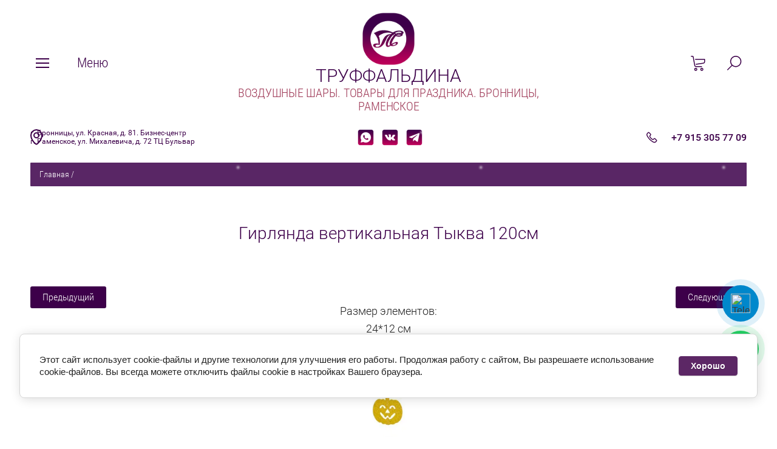

--- FILE ---
content_type: text/html; charset=utf-8
request_url: https://truart.ru/internet-magazin/product/girlyanda-vertikalnaya-tykva-120sm
body_size: 19409
content:

	</div><!doctype html><html lang="ru" style="visibility: hidden;"><head><meta charset="utf-8"><meta name="robots" content="all"/><title>Гирлянда вертикальная Тыква 120см | 1407-0321 — купить по цене 190.00 руб. | Интернет-магазин truart.ru</title><meta name="description" content="Гирлянда вертикальная Тыква 120см - 1407-0321 — купить по цене 190.00 руб. Доставка Раменское, Бронницы, Жуковский. Заказывайте онлайн и по телефону +74992299901"><meta name="keywords" content="Гирлянда, декор помещения, украшение"><meta name="SKYPE_TOOLBAR" content="SKYPE_TOOLBAR_PARSER_COMPATIBLE"><meta name="viewport" content="width=device-width, initial-scale=1.0, maximum-scale=1.0, user-scalable=no"><meta name="format-detection" content="telephone=no"><meta http-equiv="x-rim-auto-match" content="none"><link rel="stylesheet" href="/t/v492/images/css/jq_ui.css"><link rel="stylesheet" href="/t/v492/images/css/lightgallery.css"><script src="/g/libs/jquery/1.10.2/jquery.min.js"></script><script src="/g/libs/jqueryui/1.10.3/jquery-ui.min.js" charset="utf-8"></script>	<link rel="stylesheet" href="/g/css/styles_articles_tpl.css">

            <!-- 46b9544ffa2e5e73c3c971fe2ede35a5 -->
            <script src='/shared/s3/js/lang/ru.js'></script>
            <script src='/shared/s3/js/common.min.js'></script>
        <link rel='stylesheet' type='text/css' href='/shared/s3/css/calendar.css' /><link rel='stylesheet' type='text/css' href='/shared/highslide-4.1.13/highslide.min.css'/>
<script type='text/javascript' src='/shared/highslide-4.1.13/highslide.packed.js'></script>
<script type='text/javascript'>
hs.graphicsDir = '/shared/highslide-4.1.13/graphics/';
hs.outlineType = null;
hs.showCredits = false;
hs.lang={cssDirection:'ltr',loadingText:'Загрузка...',loadingTitle:'Кликните чтобы отменить',focusTitle:'Нажмите чтобы перенести вперёд',fullExpandTitle:'Увеличить',fullExpandText:'Полноэкранный',previousText:'Предыдущий',previousTitle:'Назад (стрелка влево)',nextText:'Далее',nextTitle:'Далее (стрелка вправо)',moveTitle:'Передвинуть',moveText:'Передвинуть',closeText:'Закрыть',closeTitle:'Закрыть (Esc)',resizeTitle:'Восстановить размер',playText:'Слайд-шоу',playTitle:'Слайд-шоу (пробел)',pauseText:'Пауза',pauseTitle:'Приостановить слайд-шоу (пробел)',number:'Изображение %1/%2',restoreTitle:'Нажмите чтобы посмотреть картинку, используйте мышь для перетаскивания. Используйте клавиши вперёд и назад'};</script>
<link rel="icon" href="/favicon.png" type="image/png">
	<link rel="apple-touch-icon" href="/thumb/2/LWXycLAsrYVHUeczKuvz_w/r/favicon.png">
	<link rel="apple-touch-icon" sizes="57x57" href="/thumb/2/cSiQoKjZkTMIo0ziQoXd3Q/57c57/favicon.png">
	<link rel="apple-touch-icon" sizes="60x60" href="/thumb/2/ADHYAP_QOPaTX7kCwZk1yQ/60c60/favicon.png">
	<link rel="apple-touch-icon" sizes="72x72" href="/thumb/2/NUeGOwT7ccqi0vKCk5c7CQ/72c72/favicon.png">
	<link rel="apple-touch-icon" sizes="76x76" href="/thumb/2/hXphuvuCGMlCNmPwtBK8JQ/76c76/favicon.png">
	<link rel="apple-touch-icon" sizes="114x114" href="/thumb/2/eu_DCr8HaH-4Fl9Q5T1Yug/114c114/favicon.png">
	<link rel="apple-touch-icon" sizes="120x120" href="/thumb/2/3MmgBXK7FEpfGfzqoDIQig/120c120/favicon.png">
	<link rel="apple-touch-icon" sizes="144x144" href="/thumb/2/j9LDtrtN_JRbLahuwp6tEA/144c144/favicon.png">
	<link rel="apple-touch-icon" sizes="152x152" href="/thumb/2/hJpSN6oEQd3e9064W7B_Jg/152c152/favicon.png">
	<link rel="apple-touch-icon" sizes="180x180" href="/thumb/2/f_vyPxiafrQ-f6zkloMaLQ/180c180/favicon.png">
	
	<meta name="msapplication-TileImage" content="/thumb/2/bmMZwZpxmRExzY98ed18Wg/c/favicon.png">
	<meta name="msapplication-square70x70logo" content="/thumb/2/u4ZCgXlIt0M0m6gZuZtRyQ/70c70/favicon.png">
	<meta name="msapplication-square150x150logo" content="/thumb/2/foNNC3kvbPYBac4AKEENng/150c150/favicon.png">
	<meta name="msapplication-wide310x150logo" content="/thumb/2/4xXaTyEaqfQGm4mLgRUUfg/310c150/favicon.png">
	<meta name="msapplication-square310x310logo" content="/thumb/2/rmdEXcb0zBLSx3J7TTuAiw/310c310/favicon.png">

<link rel='stylesheet' type='text/css' href='/t/images/__csspatch/6/patch.css'/>

<!--s3_require-->
<link rel="stylesheet" href="/g/basestyle/1.0.1/user/user.css" type="text/css"/>
<script type="text/javascript" src="/g/basestyle/1.0.1/user/user.js" async></script>
<link rel="stylesheet" href="/g/basestyle/1.0.1/cookie.message/cookie.message.css" type="text/css"/>
<script type="text/javascript" src="/g/basestyle/1.0.1/cookie.message/cookie.message.js" async></script>
<link rel="stylesheet" href="/t/images/__cssbootstrap/theme_1612082137_bootstrap.css" type="text/css"/>
<!--/s3_require-->
<script type="text/javascript">hs.transitions = ['expand', 'crossfade'];hs.outlineType = 'rounded-white';hs.fadeInOut = true;hs.dimmingOpacity = 0.75;</script>			
		
		
		
			<link rel="stylesheet" type="text/css" href="/g/shop2v2/default/css/theme.less.css">		
			<script type="text/javascript" src="/g/printme.js"></script>
		<script type="text/javascript" src="/g/shop2v2/default/js/tpl.js"></script>
		<script type="text/javascript" src="/g/shop2v2/default/js/baron.min.js"></script>
		
			<script type="text/javascript" src="/g/shop2v2/default/js/shop2.2.js"></script>
		
	<script type="text/javascript">shop2.init({"productRefs": {"1049421301":{"razmer":{"120 \u0441\u043c":["1319194701"]}}},"apiHash": {"getPromoProducts":"50d091f94deaf5d4087a0892ef88b1b5","getSearchMatches":"31eb93ddcc4dd76caecd0815054f78dc","getFolderCustomFields":"f21b525dacb7974d7fc14cba2386069b","getProductListItem":"42ef75002a83384d555bb75d022f8186","cartAddItem":"7d9399d753d79b7c438fc47ebb3d9ecd","cartRemoveItem":"82465e277c38d09d74af310755cb5450","cartUpdate":"07807cc4056fff2adfc8085af7edd94b","cartRemoveCoupon":"0a6e98848cf6e203bf09edf4c69955a4","cartAddCoupon":"3ca22ca6bb87a406527a5ef4c7d79a93","deliveryCalc":"37a8c730fbb9f736df8b80a79b01ead2","printOrder":"08d9c8a0ca2b7263163525e4cd35e287","cancelOrder":"b456bf18aea255032a289779ec9c715c","cancelOrderNotify":"921fa1edc1f26e7b4e65b5f668123a57","repeatOrder":"dc8343391e4e60d0638f4e2d49f05331","paymentMethods":"f5189a3864664a615869bc7d932e5521","compare":"9dcbdbfa66ddf7495808df46a5964fa5"},"hash": null,"verId": 773098,"mode": "product","step": "","uri": "/internet-magazin","IMAGES_DIR": "/d/","my": {"show_sections":true,"lazy_load_subpages":true,"buy_alias":"\u0412 \u043a\u043e\u0440\u0437\u0438\u043d\u0443"},"shop2_cart_order_payments": 1,"cf_margin_price_enabled": 0,"maps_yandex_key":"","maps_google_key":"AIzaSyBP-267zXhEe67BNBOZ2hd1w2BfoiBsxtA"});</script>
<script src="/g/templates/shop2/2.66.2/js/jquery.formstyler.min.js" charset="utf-8"></script><script src="/g/templates/shop2/2.66.2/js/lightgallery.js"></script><script src="/g/templates/shop2/2.66.2/js/nouislider.min.js" charset="utf-8"></script><script src="/g/templates/shop2/2.66.2/js/lg-zoom.min.js"></script><script src="/g/s3/misc/math/0.0.1/s3.math.js"></script><script src="/g/s3/misc/eventable/0.0.1/s3.eventable.js"></script><script src="/g/s3/menu/allin/0.0.3/s3.menu.allin.js"></script><script src="/g/libs/jquery-bxslider/4.1.1/jquery.bxslider.min.js"></script><script src="/g/templates/shop2/2.66.2/js/s3.form.js" charset="utf-8"></script><script src="/g/templates/shop2/2.66.2/js/headeroom.js"></script><script src="/g/templates/shop2/2.66.2/js/flexmenu.min.js"></script><script src="/g/templates/shop2/2.66.2/js/matchHeight-min.js"></script><script src="/g/templates/shop2/2.66.2/js/owl_new_min.js" charset="utf-8"></script><script src="/g/templates/shop2/2.66.2/js/jquery.columnizer.min.js" charset="utf-8"></script><script src="/g/templates/shop2/2.66.2/js/main.js" charset="utf-8"></script><script src="/t/v492/images/js/main_new.js" charset="utf-8"></script><link rel="stylesheet" href="/t/v492/images/theme1/theme.scss.css"><!--[if lt IE 10]><script src="/g/libs/ie9-svg-gradient/0.0.1/ie9-svg-gradient.min.js"></script><script src="/g/libs/jquery-placeholder/2.0.7/jquery.placeholder.min.js"></script><script src="/g/libs/jquery-textshadow/0.0.1/jquery.textshadow.min.js"></script><script src="/g/s3/misc/ie/0.0.1/ie.js"></script><![endif]--><!--[if lt IE 9]><script src="/g/libs/html5shiv/html5.js"></script><![endif]--><link rel="stylesheet" href="/t/v492/images/css/site.addons.scss.css"></head><body><div class="fixed_bg"></div><div class="mobile_fixed_wrapper"><div class="mobile_close"></div><div class="mobile_fixed_in"></div></div><div class="search_bl_wrapper"><div class="search_bl_wrap_in"><div class="search_top_block" style="min-height:180px;"><div class="w_search_title">Искать по параметрам</div><div class="search_title">Поиск</div><div class="search_close_wr"><div class="search_close"></div></div></div><div class="search_in_wr"><div class="search_title mobile">Поиск</div><nav class="site-search-wr"><form action="/internet-magazin/search" enctype="multipart/form-data"  class="search-form" ><input class="search-text" placeholder="Название товара..." autocomplete="off" name="s[name]" value=""/><input type="submit" class="search-button" value="" /><re-captcha data-captcha="recaptcha"
     data-name="captcha"
     data-sitekey="6LddAuIZAAAAAAuuCT_s37EF11beyoreUVbJlVZM"
     data-lang="ru"
     data-rsize="invisible"
     data-type="image"
     data-theme="light"></re-captcha></form></nav></div></div></div><div class="search_bl2_wrapper"><div class="search_bl2_wrap"><div class="search_bl2_top" style="min-height:180px;"><div class="search_bl2_back">Назад</div><div class="search_bl2_title">Поиск по параметрам</div><div class="search_bl2_wr"><div class="search_bl2_close"></div></div></div><div class="search_bl2_in">	
	
<div class="shop2-block search-form ">
	<div class="block-title">
		Поиск по параметрам
		<div class="search_close"></div>
	</div>
	<div class="block-body">
		<form action="/internet-magazin/search" enctype="multipart/form-data">
			<input type="hidden" name="sort_by" value=""/>
			
							<div class="row">
					<label class="row-title active" for="shop2-name">Название:</label>
					<div class="row_body active">
						<input type="text" name="s[name]" size="20" id="shop2-name" value="" />
					</div>
				</div>
			
							<div class="row search_price range_slider_wrapper">
	                <div class="row-title active">Цена</div>
	                <div class="row_body active">
		                <div class="price_range clear-self">
		                    <input name="s[price][min]" type="text" size="5" class="small low" value="0" />
		                    <input name="s[price][max]" type="text" size="5" class="small big"  data-max="200000" value="200000" />
		                </div>
		                <span class="price_from">от</span><span class="price_till">до</span><div class="input_range_slider"></div>
	                </div>
	            </div>
			
							<div class="row">
					<label class="row-title active" for="shop2-article">Артикул:</label>
					<div class="row_body active">
						<input type="text" name="s[article]" id="shop2-article" value="" />
					</div>
				</div>
			
							<div class="row">
					<label class="row-title" for="shop2-text">Текст:</label>
					<div class="row_body">
						<input type="text" name="search_text" size="20" id="shop2-text"  value="" />
					</div>
				</div>
			
			
							<div class="row">
					<div class="row-title">Выберите категорию:</div>
					<div class="row_body">
						<select name="s[folder_id]" id="s[folder_id]" data-placeholder="Все">
							<option value="">Все</option>
																																							<option value="63707811" >
										 ВОЗДУШНЫЕ ШАРЫ
									</option>
																																<option value="218459611" >
										&raquo; Декоративные воздушные шары
									</option>
																																<option value="64486211" >
										&raquo; Латексные шары без рисунка
									</option>
																																<option value="66339411" >
										&raquo; Латексные шары с рисунком
									</option>
																																<option value="211807102" >
										&raquo; Большие круглые шары
									</option>
																																<option value="102049411" >
										&raquo; Фольгированные шары без рисунка (звездочки, сердечки)
									</option>
																																<option value="213280011" >
										&raquo; Фольгированные шары с рисунком
									</option>
																																<option value="64350211" >
										&raquo; Фольгированные шары-фигуры
									</option>
																																<option value="67995411" >
										&raquo; Шары-цифры
									</option>
																																<option value="64582411" >
										&raquo; Большие напольные фигуры
									</option>
																																<option value="329716611" >
										&raquo; Готовые решения: шары под потолок
									</option>
																																<option value="329717211" >
										&raquo; Готовые решения: фонтаны из шаров
									</option>
																																<option value="177086701" >
										&raquo; Готовые решения: наборы шаров
									</option>
																																<option value="71170305" >
										&raquo; Готовые решения: комплекты шаров
									</option>
																																<option value="78258513" >
										 &#x1f4cd; СКИДОЧНИК
									</option>
																																<option value="259100101" >
										 КАК ЗАКАЗАТЬ? • ДОСТАВКА • САМОВЫВОЗ
									</option>
																																<option value="69740811" >
										 ПРАЗДНИЧНЫЙ ДЕКОР
									</option>
																																<option value="69741611" >
										&raquo; Декоративные гирлянды
									</option>
																																<option value="69741411" >
										&raquo; Гирлянды-буквы и вымпелы
									</option>
																																<option value="69741811" >
										&raquo; Бумажные помпоны
									</option>
																																<option value="7688706" >
										&raquo; Занавесы для фотозоны
									</option>
																																<option value="69742011" >
										 ПРАЗДНИЧНАЯ ПОСУДА
									</option>
																																<option value="180536502" >
										&raquo; Наборы посуды
									</option>
																																<option value="69743411" >
										&raquo; Тарелки
									</option>
																																<option value="69743611" >
										&raquo; Шпажки и трубочки
									</option>
																																<option value="69742411" >
										&raquo; Стаканчики
									</option>
																																<option value="69743011" >
										&raquo; Скатерти и столовые приборы
									</option>
																																<option value="69743211" >
										&raquo; Салфетки
									</option>
																																<option value="63705011" >
										 КАРНАВАЛЬНЫЕ АКСЕССУАРЫ
									</option>
																																<option value="63933011" >
										&raquo; Колпачки
									</option>
																																<option value="73952909" >
										&raquo; Гудки
									</option>
																																<option value="131258611" >
										&raquo; Шляпы и головные уборы
									</option>
																																<option value="111328106" >
										&raquo; Карнавальные парики
									</option>
																																<option value="68602501" >
										&raquo; Карнавальные маски
									</option>
																																<option value="71127611" >
										&raquo; Аквагрим и спрей-краски
									</option>
																																<option value="63703811" >
										&raquo; Карнавальные аксессуары
									</option>
																																<option value="114773706" >
										&raquo; Карнавальные наборы
									</option>
																																<option value="186245109" >
										&raquo; Карнавальные очки
									</option>
																																<option value="186245709" >
										&raquo; Карнавальные ободки
									</option>
																																<option value="63705211" >
										 СВЕЧИ ДЛЯ ТОРТА
									</option>
																																<option value="80273509" >
										&raquo; Классические свечи
									</option>
																																<option value="80274109" >
										&raquo; Свечи-цифры
									</option>
																																<option value="80273709" >
										&raquo; Холодные фонтаны
									</option>
																																<option value="116525611" >
										 ХЛОПУШКИ - ЦВЕТНОЙ ДЫМ - БЕНГАЛЬСКИЕ ОГНИ
									</option>
																																<option value="14193901" >
										&raquo; Хлопушки
									</option>
																																<option value="14194101" >
										&raquo; Цветной дым
									</option>
																																<option value="14194301" >
										&raquo; Бенгальские огни
									</option>
																																<option value="337943411" >
										 ВЫПИСКА ИЗ РОДДОМА
									</option>
																																<option value="337941611" >
										 1 ГОДИК
									</option>
																																<option value="337942611" >
										 ЛЮБОВЬ СВАДЬБА
									</option>
																																<option value="275441100" >
										 НЕСКУЧНЫЕ ИГРЫ
									</option>
																					</select>
					</div>
				</div>

				<div class="row" id="shop2_search_custom_fields"></div>
			
						<div id="shop2_search_global_fields">
				
										</div>
						
						
											    <div class="row">
				        <div class="row-title">Хит:</div>
				        <div class="row_body">
				            				            <select name="s[_flags][178411]" data-placeholder="Все">
					            <option value="">Все</option>
					            <option value="1">да</option>
					            <option value="0">нет</option>
					        </select>
					   	</div>
				    </div>
		    												    <div class="row">
				        <div class="row-title">Сезонный товар:</div>
				        <div class="row_body">
				            				            <select name="s[_flags][217811]" data-placeholder="Все">
					            <option value="">Все</option>
					            <option value="1">да</option>
					            <option value="0">нет</option>
					        </select>
					   	</div>
				    </div>
		    												    <div class="row">
				        <div class="row-title">Двухсторонний дизайн:</div>
				        <div class="row_body">
				            				            <select name="s[_flags][581302]" data-placeholder="Все">
					            <option value="">Все</option>
					            <option value="1">да</option>
					            <option value="0">нет</option>
					        </select>
					   	</div>
				    </div>
		    												    <div class="row">
				        <div class="row-title">ХОРОШАЯ СКИДКА:</div>
				        <div class="row_body">
				            				            <select name="s[_flags][633908]" data-placeholder="Все">
					            <option value="">Все</option>
					            <option value="1">да</option>
					            <option value="0">нет</option>
					        </select>
					   	</div>
				    </div>
		    												    <div class="row">
				        <div class="row-title">Предзаказ:</div>
				        <div class="row_body">
				            				            <select name="s[_flags][668706]" data-placeholder="Все">
					            <option value="">Все</option>
					            <option value="1">да</option>
					            <option value="0">нет</option>
					        </select>
					   	</div>
				    </div>
		    												    <div class="row">
				        <div class="row-title">Новинка:</div>
				        <div class="row_body">
				            				            <select name="s[_flags][2]" data-placeholder="Все">
					            <option value="">Все</option>
					            <option value="1">да</option>
					            <option value="0">нет</option>
					        </select>
					   	</div>
				    </div>
		    												    <div class="row">
				        <div class="row-title">Спецпредложение:</div>
				        <div class="row_body">
				            				            <select name="s[_flags][1]" data-placeholder="Все">
					            <option value="">Все</option>
					            <option value="1">да</option>
					            <option value="0">нет</option>
					        </select>
					   	</div>
				    </div>
		    				
							<div class="row select">
					<div class="row-title">Результатов на странице:</div>
					<div class="row_body">
						<select name="s[products_per_page]">
																														<option value="5">5</option>
																							<option value="20">20</option>
																							<option value="35">35</option>
																							<option value="50">50</option>
																							<option value="65">65</option>
																							<option value="80">80</option>
																							<option value="95">95</option>
													</select>
					</div>
				</div>
			
			<div class="clear-container"></div>
			<div class="row_button">
				<button type="submit" class="search-btn">Найти</button>
			</div>
		<re-captcha data-captcha="recaptcha"
     data-name="captcha"
     data-sitekey="6LddAuIZAAAAAAuuCT_s37EF11beyoreUVbJlVZM"
     data-lang="ru"
     data-rsize="invisible"
     data-type="image"
     data-theme="light"></re-captcha></form>
		<div class="clear-container"></div>
	</div>
</div><!-- Search Form --></div></div></div><div class="reg_bl_wrapper"><div class="reg_top_wr" style="min-height:180px;"><div class="reg_top_back">Назад</div><div class="reg_title">Вход в кабинет</div><div class="reg_close_wr"><div class="reg_close"></div></div></div><div class="shop2-block login-form ">
	<div class="block-title">
					Вход в кабинет
			</div>
	<div class="block-body">
				<form method="post" action="/users">
			<input type="hidden" name="mode" value="login" />
			<div class="row">
				<label class="label_class" for="login">Логин:</label>
				<label class="field text"><input type="text" name="login" id="login" tabindex="1" value="" /></label>
			</div>
			<div class="row">
				<label class="label_class" for="password">Пароль:</label>
				<label class="field password"><input type="password" name="password" id="password" tabindex="2" value="" /></label>
			</div>
			<div class="forg_link">
				<a href="/users/forgot_password">Забыли пароль?</a>
			</div>
			<div class="button_wr">
				<button type="submit" class="signin-btn" tabindex="3"><span>Войти</span></button>
			</div>
		<re-captcha data-captcha="recaptcha"
     data-name="captcha"
     data-sitekey="6LddAuIZAAAAAAuuCT_s37EF11beyoreUVbJlVZM"
     data-lang="ru"
     data-rsize="invisible"
     data-type="image"
     data-theme="light"></re-captcha></form>
		<div class="reg_link"><a href="/users/register" class="register">Регистрация</a></div>
				<div class="g-auth__row g-auth__social-min">
			



				
						<div class="g-form-field__title"><b>Также Вы можете войти через:</b></div>
			<div class="g-social">
																												<div class="g-social__row">
								<a href="/users/hauth/start/vkontakte?return_url=/internet-magazin/product/girlyanda-vertikalnaya-tykva-120sm" class="g-social__item g-social__item--vk-large" rel="nofollow">Vkontakte</a>
							</div>
																																						<!--noindex-->
							<a href="/users/hauth/start/yandex?return_url=/internet-magazin/product/girlyanda-vertikalnaya-tykva-120sm" class="g-social__item g-social__item--ya" rel="nofollow">Yandex</a>
						<!--/noindex-->
																
			</div>
			
		
	
			<div class="g-auth__personal-note">
									
			
							Я выражаю <a href="/users/agreement" target="_blank">согласие на передачу и обработку персональных данных</a> в соответствии с <a href="/users/policy" target="_blank">политикой конфиденциальности</a>
					</div>
			</div>
				
	</div>
</div></div><div class="menu_top_wrapper"><div class="menu_top_wrap" style="min-height:180px;"><div class="menu_bl2_button"><div class="menu_bl_icon"></div></div><ul class="menu_top menu-default"><li><a href="/contacts" ><span>Контакты</span></a></li><li><a href="/dostavka-samovyvoz-zakaz" ><span>Доставка. Самовывоз. Заказ.</span></a></li><li><a href="/users" ><span>Регистрация</span></a></li><li><a href="/priostanavlivaem-rabotu-dostavki-s-11-yanvarya-2026" ><span>ПРИОСТАНАВЛИВАЕМ РАБОТУ ДОСТАВКИ С 11 ЯНВАРЯ 2026</span></a></li></ul><div class="reg_bl_title">Вход в кабинет</div></div></div><div class="cat_bl_wrapper"><div class="menu_top_wrapper"><div class="menu_top_wrap"><div class="menu_bl2_button"><div class="menu_bl_icon"></div></div><ul class="menu_top menu-default"><li><a href="/contacts" ><span>Контакты</span></a></li><li><a href="/dostavka-samovyvoz-zakaz" ><span>Доставка. Самовывоз. Заказ.</span></a></li><li><a href="/users" ><span>Регистрация</span></a></li><li><a href="/priostanavlivaem-rabotu-dostavki-s-11-yanvarya-2026" ><span>ПРИОСТАНАВЛИВАЕМ РАБОТУ ДОСТАВКИ С 11 ЯНВАРЯ 2026</span></a></li></ul><div class="reg_bl_title">Вход в кабинет</div></div></div><div class="cat_bl_top"><div class="cart_bl_left"></div><div class="cat_bl_title">Каталог</div><div class="cat_bl_close"><div class="cat_close"></div></div></div><div class="folders_bl_wrap"><ul class="folders_block"><li class="dontsplit"><a href="/internet-magazin/folder/vozdushnie-shary" >ВОЗДУШНЫЕ ШАРЫ</a><ul class="level-2"><li><a href="/internet-magazin/folder/dekorativnyye-vozdushnyye-shary" >Декоративные воздушные шары</a></li><li><a href="/internet-magazin/folder/lateksnyye-vozdushnyye-shariki-bez-risunka" >Латексные шары без рисунка</a></li><li><a href="/internet-magazin/folder/lateksnyye-shary-s-risunkom" >Латексные шары с рисунком</a></li><li><a href="/internet-magazin/folder/bolshie-kruglye-shary" >Большие круглые шары</a></li><li><a href="/internet-magazin/folder/folgirovannyye-shary-bez-risunka" >Фольгированные шары без рисунка (звездочки, сердечки)</a></li><li><a href="/internet-magazin/folder/folgirovannyye-shary-s-risunkom" >Фольгированные шары с рисунком</a></li><li><a href="/internet-magazin/folder/folgirovannyye-shary-figury" >Фольгированные шары-фигуры</a></li><li><a href="/internet-magazin/folder/shary-tsifry" >Шары-цифры</a></li><li><a href="/internet-magazin/folder/bolshie-napolnye-figury" >Большие напольные фигуры</a></li><li><a href="/internet-magazin/folder/gotovyye-resheniya-shary-pod-potolok" >Готовые решения: шары под потолок</a></li><li><a href="/internet-magazin/folder/gotovyye-resheniya-fontany-iz-sharov" >Готовые решения: фонтаны из шаров</a></li><li><a href="/internet-magazin/folder/gotovye-resheniya-nabory" >Готовые решения: наборы шаров</a></li><li><a href="/internet-magazin/folder/gotovye-resheniya-komplekty-sharov" >Готовые решения: комплекты шаров</a></li></ul></li><li><a href="/internet-magazin/folder/x1f44d-vygoda-tut" >&#x1f4cd; СКИДОЧНИК</a></li><li><a href="/internet-magazin/folder/dostavka" >КАК ЗАКАЗАТЬ? • ДОСТАВКА • САМОВЫВОЗ</a></li><li class="dontsplit"><a href="/internet-magazin/folder/prazdnichnyy-dekor" >ПРАЗДНИЧНЫЙ ДЕКОР</a><ul class="level-2"><li><a href="/internet-magazin/folder/bannery-podvesy-spirali" >Декоративные гирлянды</a></li><li><a href="/internet-magazin/folder/girlyandy-i-flazhki" >Гирлянды-буквы и вымпелы</a></li><li><a href="/internet-magazin/folder/pompony" >Бумажные помпоны</a></li><li><a href="/internet-magazin/folder/zanavesy-dlya-fotozony" >Занавесы для фотозоны</a></li></ul></li><li class="dontsplit"><a href="/internet-magazin/folder/servirovka" >ПРАЗДНИЧНАЯ ПОСУДА</a><ul class="level-2"><li><a href="/internet-magazin/folder/nabory-posudy" >Наборы посуды</a></li><li><a href="/internet-magazin/folder/tarelki" >Тарелки</a></li><li><a href="/internet-magazin/folder/barnyye-ukrasheniya" >Шпажки и трубочки</a></li><li><a href="/internet-magazin/folder/stakanchiki" >Стаканчики</a></li><li><a href="/internet-magazin/folder/skaterti" >Скатерти и столовые приборы</a></li><li><a href="/internet-magazin/folder/salfetki" >Салфетки</a></li></ul></li><li class="dontsplit"><a href="/internet-magazin/folder/aksessuary" >КАРНАВАЛЬНЫЕ АКСЕССУАРЫ</a><ul class="level-2"><li><a href="/internet-magazin/folder/kolpaki" >Колпачки</a></li><li><a href="/internet-magazin/folder/gudki" >Гудки</a></li><li><a href="/internet-magazin/folder/shlyapy-i-golovnye-ubory" >Шляпы и головные уборы</a></li><li><a href="/internet-magazin/folder/karnavalnye-pariki" >Карнавальные парики</a></li><li><a href="/internet-magazin/folder/karnavalnye-maski" >Карнавальные маски</a></li><li><a href="/internet-magazin/folder/akvagrim" >Аквагрим и спрей-краски</a></li><li><a href="/internet-magazin/folder/karnavalnye-aksessuary" >Карнавальные аксессуары</a></li><li><a href="/internet-magazin/folder/karnavalnye-nabory" >Карнавальные наборы</a></li><li><a href="/internet-magazin/folder/karnavalnye-ochki" >Карнавальные очки</a></li><li><a href="/internet-magazin/folder/karnavalnye-obodki" >Карнавальные ободки</a></li></ul></li><li class="dontsplit"><a href="/internet-magazin/folder/svechi" >СВЕЧИ ДЛЯ ТОРТА</a><ul class="level-2"><li><a href="/internet-magazin/folder/klassicheskie-svechi" >Классические свечи</a></li><li><a href="/internet-magazin/folder/svechi-cifry" >Свечи-цифры</a></li><li><a href="/internet-magazin/folder/holodnye-fontany" >Холодные фонтаны</a></li></ul></li><li class="dontsplit"><a href="/internet-magazin/folder/khlopushki-pnevmaticheskie" >ХЛОПУШКИ - ЦВЕТНОЙ ДЫМ - БЕНГАЛЬСКИЕ ОГНИ</a><ul class="level-2"><li><a href="/internet-magazin/folder/hlopushki" >Хлопушки</a></li><li><a href="/internet-magazin/folder/cvetnoj-dym" >Цветной дым</a></li><li><a href="/internet-magazin/folder/bengalskie-ogni" >Бенгальские огни</a></li></ul></li><li><a href="/internet-magazin/folder/vypiska-iz-roddoma" >ВЫПИСКА ИЗ РОДДОМА</a></li><li><a href="/internet-magazin/folder/1-godik-1" >1 ГОДИК</a></li><li><a href="/internet-magazin/folder/lyubov-svadba" >ЛЮБОВЬ СВАДЬБА</a></li><li><a href="/internet-magazin/folder/neskuchnye-igry" >НЕСКУЧНЫЕ ИГРЫ</a></li></ul></div></div><header role="banner" class="site_header" style="min-height:180px;"><div class="site_header_wr "><div class="site_header_in"><div class="header_inner"><div class="bl_left clear-self"><div class="menu_bl_wrap"><div class="menu_bl_button"><div class="menu_bl_icon"></div></div></div><div class="folder_bl_wrap"><div class="folder_bl_title">Меню</div></div></div><div class="bl_center"><div class="site_logo"><a href="/"><img src="/d/truart-grad-10092022.png" style="width:86px; heigth:85px;" alt=""></a></div><div class="site_name"><a href="/">ТРУФФАЛЬДИНА</a></div><div class="site_desc"><a href="/">ВОЗДУШНЫЕ ШАРЫ. ТОВАРЫ ДЛЯ ПРАЗДНИКА. БРОННИЦЫ, РАМЕНСКОЕ</a></div></div><div class="bl_right clear-self"><div class="search_bl_wrap"><div class="search_bl_button"></div></div><div class="cart_bl_wrap"><div class="cart_bl_in"><div id="shop2-cart-preview">
	<div id="shop2-cart-preview">
		<div class="cart_sum"></div>
		<div class="cart_icon">
			<a class="cart_link" href="/internet-magazin/cart">
							</a>
		</div>
	</div>
</div><!-- Cart Preview --></div></div></div></div><div class="header_mobile"><div class="bl_center mobile"><div class="site_logo"><a href="/"><img src="/d/truart-grad-10092022.png" style="width:86px; heigth:85px;" alt=""></a></div><div class="site_name"><a href="/">ТРУФФАЛЬДИНА</a></div><div class="site_desc"><a href="/">ВОЗДУШНЫЕ ШАРЫ. ТОВАРЫ ДЛЯ ПРАЗДНИКА. БРОННИЦЫ, РАМЕНСКОЕ</a></div></div></div></div></div><div class="header_contacts" style="padding-top: 180px;"><div class="header_contacts_in"><div class="site_header_address">⠀<br />
г. Бронницы, ул. Красная, д. 81. Бизнес-центр<br />
г. Раменское, ул. Михалевича, д. 72 ТЦ Бульвар<br />
⠀</div><div class="site_header_social" ><a href="http://wa.me/79153057709" class="social" target="_blank"><span><img src="/thumb/2/X-Uy8dpE3niaJ0ZpjFaqTw/27c27/d/wagrad.png" alt="What's App" /></span></a><a href="https://vk.com/truffaldina" class="social" target="_blank"><span><img src="/thumb/2/Uld6KPxMJpZp_moCRXSq8Q/27c27/d/vkgrad.png" alt="VK" /></span></a><a href="tg://resolve?phone=79153057709" class="social" target="_blank"><span><img src="/thumb/2/WBM4Xrg8PiekGg8YTQt8ow/27c27/d/tlggrad.png" alt="Telegram" /></span></a></div><div class="site_header_phones"><div class="wrap"><div class="top_phones_body"><div><a href="tel:+79153057709">+7 915 305 77 09</a></div></div></div></div></div></div></header> <!-- .site-header --><div class="site-wrapper"><div class="site-path"><a href="/">Главная</a>  <span>/</span>  Гирлянда вертикальная Тыква 120см</div><div class="site_container product"><main role="main" class="site_main  shop clear-self"><h1 class="shop_h1">Гирлянда вертикальная Тыква 120см</h1><div class="content_block shop">
	<div class="shop2-cookies-disabled shop2-warning hide"></div>
	
	
	
		
							
			
							
			
							
			
		
					
<div class="shop2-product-navigation">
<!--noindex--><a rel="nofollow" class="shop2-btn" href="/internet-magazin/product/girlyanda-vertikalnaya-tykva-120sm/prev">Предыдущий</a><!--/noindex-->
<!--noindex--><a rel="nofollow" class="shop2-btn" href="/internet-magazin/product/girlyanda-vertikalnaya-tykva-120sm/next">Следующий</a><!--/noindex-->
</div>

<form 
	method="post" 
	action="/internet-magazin?mode=cart&amp;action=add" 
	accept-charset="utf-8"
	class="shop2-product">

	<input type="hidden" name="kind_id" value="1319194701"/>
	<input type="hidden" name="product_id" value="1049421301"/>
	<input type="hidden" name="meta" value='{&quot;razmer&quot;:&quot;120 \u0441\u043c&quot;}'/>

	<div class="product_form_top">
		
	
					
	
	
					<div class="shop2-product-article"><span>Артикул:</span> 1407-0321</div>
	
			<div class="prod_form_labels">
															    		</div>
				<div class="prod_fomr_note">Размер элементов: <br />
24*12 см<br />
12*6 см</div>
	</div>

	<div class="product_side_l">
		<div class="cart_product_slider">
			<div class="product-pic">
								<a href="/d/girlyanda-vertikalnaya-tykva-120sm.jpg" style="background: url(/thumb/2/U84fp69WPqbBLL2oW2Lnqw/r/d/girlyanda-vertikalnaya-tykva-120sm.jpg) 50% 0 /cover no-repeat;" class="zoom_img">
					<img style="opacity: 0;" src="/thumb/2/U84fp69WPqbBLL2oW2Lnqw/r/d/girlyanda-vertikalnaya-tykva-120sm.jpg" alt="Гирлянда вертикальная Тыква 120см" title="Гирлянда вертикальная Тыква 120см" />
				</a>
							</div>
					</div>
	</div>
	<div class="prod_form_wr">
		<div class="prod_form_in">
			<div class="prod_form_price">
				<div class="product-price">
						<div class="price-current">
		<strong>190.00</strong> руб.			</div>
						
				</div>
				
				
	<div class="product-amount">
					<div class="amount-title">Количество:</div>
							<div class="shop2-product-amount">
				<button type="button" class="amount-minus">&#8722;</button><input type="text" name="amount" data-kind="1319194701" data-max="3" data-min="1" data-multiplicity="" maxlength="4" value="1" /><button type="button" class="amount-plus">&#43;</button>
			</div>
						</div>
			</div>
			<div class="prod_form_buttons ">
								<div class="prod_button_left">
					<div class="buy-one-click-wr">
						<a class="buy-one-click btn-variant2" href="#"><span>Купить в 1 клик</span></a>
					</div>
	            </div>
	            	            <div class="prod_button_right">
					
			<button class="shop_product_button type-3 buy" type="submit">
			<span>В корзину</span>
		</button>
	

<input type="hidden" value="Гирлянда вертикальная Тыква 120см" name="product_name" />
<input type="hidden" value="https://truart.ru/internet-magazin/product/girlyanda-vertikalnaya-tykva-120sm" name="product_link" />				</div>
			</div>
		</div>
	</div>
					<div class="product_side_r">

		
 
		
			<div class="product_all_params">
			<div class="hide_params">Все параметры</div>
			<ul class="product_options menu-default"><li class="odd"><div class="option_title">Размер</div><div class="option_body">120 см </div></li></ul>
		</div>
	
				<div class="prod_comp_wrap">
			
			<div class="product-compare">
			<label>
				<input type="checkbox" value="1319194701"/>
				Добавить к сравнению
			</label>
		</div>
		
		</div>
							<div class="yashare">
								<script type="text/javascript" src="https://yandex.st/share/share.js" charset="utf-8"></script>
				
				<style type="text/css">
					div.yashare span.b-share a.b-share__handle img,
					div.yashare span.b-share a.b-share__handle span {
						background-image: url("https://yandex.st/share/static/b-share-icon.png");
					}
				</style>
				 <script type="text/javascript">(function() {
				  if (window.pluso)if (typeof window.pluso.start == "function") return;
				  if (window.ifpluso==undefined) { window.ifpluso = 1;
				    var d = document, s = d.createElement('script'), g = 'getElementsByTagName';
				    s.type = 'text/javascript'; s.charset='UTF-8'; s.async = true;
				    s.src = ('https:' == window.location.protocol ? 'https' : 'http')  + '://share.pluso.ru/pluso-like.js';
				    var h=d[g]('body')[0];
				    h.appendChild(s);
				  }})();</script>
			  	
<div class="pluso" data-background="transparent" data-options="medium,round,line,horizontal,nocounter,theme=04" data-services="vkontakte,odnoklassniki,facebook,twitter,google,moimir"></div>
							</div>
			</div>
	<div class="shop2-clear-container"></div>
<re-captcha data-captcha="recaptcha"
     data-name="captcha"
     data-sitekey="6LddAuIZAAAAAAuuCT_s37EF11beyoreUVbJlVZM"
     data-lang="ru"
     data-rsize="invisible"
     data-type="image"
     data-theme="light"></re-captcha></form><!-- Product -->

<div class="buy-one-click-form-wr">
	<div class="buy-one-click-form-in">
        <div class="close-btn"></div><div class="tpl-anketa" data-api-url="/-/x-api/v1/public/?method=form/postform&param[form_id]=52800021&param[tpl]=global:form.minimal.2.2.66.tpl" data-api-type="form">
	
			<div class="form_bl_title">Вам перезвонить?</div>		<form method="post" action="/" data-s3-anketa-id="52800021">
		<input type="hidden" name="form_id" value="52800021">
		<input type="hidden" name="tpl" value="global:form.minimal.2.2.66.tpl">
		<input type="hidden" name="placeholdered_fields" value="1">
		<div class="form_inner">
														<div class="tpl-field type-html"><p>Если вы не нашли интересующую вас информацию,&nbsp;вам нужна консультация или&nbsp;у вас возникли какие-либо вопросы, пожалуйста, заполните форму ниже. Мы обязательно перезвоним вам в любое удобное для вас время. И да, это <strong>БЕСПЛАТНО.</strong></p>
<p>Обязательные для заполнения поля помечены знаком <span style="color: #ff0000;">*</span>.</p></div>
													        <div class="tpl-field type-text field-required">
		          		          <div class="field-value">
		          			            	<input required  type="text" size="30" maxlength="255" value="" name="d[1]" placeholder="Телефон *" />
		            		            		          </div>
		        </div>
		        									        <div class="tpl-field type-text field-required">
		          		          <div class="field-value">
		          			            	<input required  type="text" size="30" maxlength="255" value="" name="d[2]" placeholder="Ваше имя *" />
		            		            		          </div>
		        </div>
		        									        <div class="tpl-field type-textarea">
		          		          <div class="field-value">
		          			            	<textarea  cols="50" rows="7" name="d[3]" placeholder="Ваше сообщение"></textarea>
		            		            		          </div>
		        </div>
		        						
													
			<div class="tpl-field tpl-field-button">
				<button type="submit" class="tpl-form-button"><span>Я жду!</span></button>
			</div>
			<re-captcha data-captcha="recaptcha"
     data-name="captcha"
     data-sitekey="6LddAuIZAAAAAAuuCT_s37EF11beyoreUVbJlVZM"
     data-lang="ru"
     data-rsize="invisible"
     data-type="image"
     data-theme="light"></re-captcha></form>
				</div>
		
	</div>
	</div>
</div>

	



	<div class="shop2_product_data">
					
						<div class="shop2_product_desc">

								
								<div class="product_params_tab clear-self">
					<div class="tab_title float">Параметры</div>
					<div class="params_desc_area active-area" id="shop2-tabs-1">
						<div class="shop2-product-params"><div class="tab_param_item even"><div class="tab_param_title">Размер</div><div class="tab_param_body">120 см </div></div></div>
						<div class="shop2-clear-container"></div>
					</div>
				</div>
								
								
				
				
																																																	</div><!-- Product Desc -->
		
					<div class="shop2-product-tags">
				<span>теги:</span>
				<div>
											<a href="/internet-magazin/tag/hellouin">Хэллоуин</a>									</div>
			</div>
				<div class="shop2-clear-container"></div>
	</div>
<div class="product_rev_wrapper">
	<div class="prod_rev_in">
			
	
	
				<div class="comments_form_wr tpl_comments">
			<div class="tpl-block-header">Авторизуйтесь, чтобы оставить комментарий</div>
			<form method="post" class="tpl-form tpl-auth" action="/users/login" method="post">
		
	<div class="tpl-left">
		<div class="tpl-field">
			<div class="tpl-title">Введите Ваш e-mail:</div>
			<div class="tpl-value">
				<input type="text" name="login" value="" />
			</div>
		</div>

		<div class="tpl-field">
			<div class="tpl-title">Введите Ваш пароль:</div>
			<div class="tpl-value clearfix">
			<input class="pull-left" type="password" name="password" />
			<button class="tpl-button pull-right" type="submit">Войти</button>
			</div>
		</div>

		<div class="tpl-field">
			<label class="tpl-title">
			<input type="checkbox" name="password" onclick="this.value=(this.value=='0'?'1':'0');" value="0" name="remember" />
				Запомнить меня
			</label>
		</div>
		
					<div class="tpl-field reg_field">
				<a class="tpl_registration" href="/users/register">Регистрация</a>
			</div>
			</div>

	<div class="tpl-right">
		<div class="tpl-field">
			Если Вы уже зарегистрированы на нашем сайте, но забыли пароль или Вам не пришло письмо подтверждения, воспользуйтесь формой восстановления пароля.
		</div>
		
		<div class="tpl-field">
			<a class="tpl-button" href="/users/forgot_password">Восстановить пароль</a>
		</div>
	</div>
<re-captcha data-captcha="recaptcha"
     data-name="captcha"
     data-sitekey="6LddAuIZAAAAAAuuCT_s37EF11beyoreUVbJlVZM"
     data-lang="ru"
     data-rsize="invisible"
     data-type="image"
     data-theme="light"></re-captcha></form>						<div class="shop2v2-cart-soc-block">
				



				
						<div class="g-form-field__title"><b>Также Вы можете войти через:</b></div>
			<div class="g-social">
																												<div class="g-social__row">
								<a href="/users/hauth/start/vkontakte?return_url=/internet-magazin/product/girlyanda-vertikalnaya-tykva-120sm" class="g-social__item g-social__item--vk-large" rel="nofollow">Vkontakte</a>
							</div>
																																						<!--noindex-->
							<a href="/users/hauth/start/yandex?return_url=/internet-magazin/product/girlyanda-vertikalnaya-tykva-120sm" class="g-social__item g-social__item--ya" rel="nofollow">Yandex</a>
						<!--/noindex-->
																
			</div>
			
		
	
			<div class="g-auth__personal-note">
									
			
							Я выражаю <a href="/users/agreement" target="_blank">согласие на передачу и обработку персональных данных</a> в соответствии с <a href="/users/policy" target="_blank">политикой конфиденциальности</a>
					</div>
				</div>
					</div>
		
		</div>
</div>

	


        
            <h4 class="shop2-product-folders-header">Находится в разделах</h4>
        <div class="shop2-product-folders"><a href="/internet-magazin/folder/ukrashenie-pomeshcheniya">Украшение помещения &#x1f383; Хэллоуин<span></span></a></div>
    
		
	


	
	</div></main> <!-- .site-main --></div><footer role="contentinfo" class="site_footer"><div class="f_in_wr clear-self"><div class="f_in_menu"><ul class="menu-default"><li><a href="/contacts" >Контакты</a></li><li><a href="/dostavka-samovyvoz-zakaz" >Доставка. Самовывоз. Заказ.</a></li><li><a href="/users" >Регистрация</a></li><li><a href="/priostanavlivaem-rabotu-dostavki-s-11-yanvarya-2026" >ПРИОСТАНАВЛИВАЕМ РАБОТУ ДОСТАВКИ С 11 ЯНВАРЯ 2026</a></li></ul></div><div class="f_right_wr clear-self"><div class="f_in_contacts"><div class="social_bl_wr"><div class="social_bl_body"><a href="http://wa.me/79153057709" class="social" target="_blank"><span><img src="/thumb/2/dYEcArMFRJod6ZLbQyVnOA/21c21/d/wagrad.png" alt="What's App" /></span></a><a href="https://vk.com/truffaldina" class="social" target="_blank"><span><img src="/thumb/2/pbcGnouMBQIcqzQILZ4D6w/21c21/d/vkgrad.png" alt="VK" /></span></a><a href="tg://resolve?phone=79153057709" class="social" target="_blank"><span><img src="/thumb/2/g-EFb8yaaifezmh5yHbJVg/21c21/d/tlggrad.png" alt="Telegram" /></span></a></div></div><div class="phones_bl_wr"><div class="phones_bl_title">Телефон:</div><div class="phones_bl_body"><div><a href="tel:+79153057709">+7 915 305 77 09</a></div></div></div><div class="address_bl_wr"><div class="address_bl_title">Адреса магазинов:</div><div class="address_bl_body">⠀<br />
г. Бронницы, ул. Красная, д. 81. Бизнес-центр<br />
г. Раменское, ул. Михалевича, д. 72 ТЦ Бульвар<br />
⠀</div></div></div><div class="f_in_right"><div class="pay_bl_wr"><div class="pay_bl_title">Принимаем к оплате:</div><div class="pay_bl_body"><a href="" target="_blank"><img src="/thumb/2/g1L4p5XTNEDGOyTkaHQmTA/50c32/d/nalichnyye.png" alt="Наличные" /></a><a href="" target="_blank"><img src="/thumb/2/AogkNZJ0AQdht1Lo-CRiYw/50c32/d/bankovskiye_karty.png" alt="ЮMoney" /></a><a href="" target="_blank"><img src="/thumb/2/jJcnDCr4s10pwziIFX8mnw/50c32/d/sberbank.png" alt="СБП" /></a></div></div></div></div><div class="clear"></div><div class="site_name_bottom">Copyright  2014 ТРУФФАЛЬДИНА</div></div><div class="f_in2_wr"><div class="f_in2_inner clear-self"><div class="site_counters"><!-- Global site tag (gtag.js) - Google Analytics -->
<script async src="https://www.googletagmanager.com/gtag/js?id=UA-117510001-1"></script>
<script>
  window.dataLayer = window.dataLayer || [];
  function gtag(){dataLayer.push(arguments);}
  gtag('js', new Date());

  gtag('config', 'UA-117510001-1');
</script>

<!--LiveInternet counter--><script type="text/javascript"><!--
document.write("<a href='//www.liveinternet.ru/click' "+
"target=_blank><img src='//counter.yadro.ru/hit?t15.3;r"+
escape(document.referrer)+((typeof(screen)=="undefined")?"":
";s"+screen.width+"*"+screen.height+"*"+(screen.colorDepth?
screen.colorDepth:screen.pixelDepth))+";u"+escape(document.URL)+
";"+Math.random()+
"' alt='' title='LiveInternet: показано число просмотров за 24"+
" часа, посетителей за 24 часа и за сегодня' "+
"border='0' width='88' height='31'><\/a>")
//--></script><!--/LiveInternet-->

<!-- Yandex.Metrika informer -->
<a href="https://metrika.yandex.ru/stat/?id=30927151&amp;from=informer"
target="_blank" rel="nofollow"><img src="https://informer.yandex.ru/informer/30927151/3_1_FFFFFFFF_EFEFEFFF_0_pageviews"
style="width:88px; height:31px; border:0;" alt="Яндекс.Метрика" title="Яндекс.Метрика: данные за сегодня (просмотры, визиты и уникальные посетители)" class="ym-advanced-informer" data-cid="30927151" data-lang="ru" /></a>
<!-- /Yandex.Metrika informer -->

<!-- Yandex.Metrika counter -->
<script type="text/javascript" >
   (function(m,e,t,r,i,k,a){m[i]=m[i]||function(){(m[i].a=m[i].a||[]).push(arguments)};
   m[i].l=1*new Date();
   for (var j = 0; j < document.scripts.length; j++) {if (document.scripts[j].src === r) { return; }}
   k=e.createElement(t),a=e.getElementsByTagName(t)[0],k.async=1,k.src=r,a.parentNode.insertBefore(k,a)})
   (window, document, "script", "https://mc.yandex.ru/metrika/tag.js", "ym");

   ym(30927151, "init", {
        clickmap:true,
        trackLinks:true,
        accurateTrackBounce:true,
        webvisor:true
   });
</script>
<noscript><div><img src="https://mc.yandex.ru/watch/30927151" style="position:absolute; left:-9999px;" alt="" /></div></noscript>
<!-- /Yandex.Metrika counter -->

<!DOCTYPE html>
<html lang="ru">
<head>
    <meta charset="UTF-8">
    <meta name="viewport" content="width=device-width, initial-scale=1.0">
    <title>Мессенджеры Widget</title>
    <style>
        .messengers-widget {
            position: fixed;
            bottom: 100px;
            right: 30px;
            z-index: 9999;
            font-family: Roboto, sans-serif;
        }
        
        .messenger-button {
            width: 60px;
            height: 60px;
            border-radius: 50%;
            display: flex;
            align-items: center;
            justify-content: center;
            cursor: pointer;
            transition: all 0.3s ease;
            margin-bottom: 15px;
            box-shadow: 0 4px 12px rgba(0, 0, 0, 0.15);
        }
        
        .telegram-button {
            background-color: #0088cc;
            animation: pulse-blue 2s infinite;
        }
        
        .whatsapp-button {
            background-color: #25D366;
            animation: pulse-green 2s infinite;
        }
        
        .telegram-button:hover {
            transform: scale(1.1);
            box-shadow: 0 6px 16px rgba(0, 136, 204, 0.7);
        }
        
        .whatsapp-button:hover {
            transform: scale(1.1);
            box-shadow: 0 6px 16px rgba(37, 211, 102, 0.7);
        }
        
        .messenger-button img {
            width: 32px;
            height: 32px;
        }
        
        .messenger-tooltip {
            position: absolute;
            right: 70px;
            background-color: white;
            padding: 12px 16px;
            border-radius: 8px;
            box-shadow: 0 2px 10px rgba(0, 0, 0, 0.1);
            opacity: 0;
            transition: opacity 0.3s ease;
            width: 200px;
            pointer-events: none;
            font-size: 14px;
            line-height: 1.4;
        }
        
        .telegram-tooltip {
            bottom: 15px;
        }
        
        .whatsapp-tooltip {
            bottom: -85px;
        }
        
        .messenger-tooltip:after {
            content: '';
            position: absolute;
            right: -10px;
            border-width: 5px;
            border-style: solid;
        }
        
        .telegram-tooltip:after {
            bottom: 20px;
            border-color: transparent transparent transparent white;
        }
        
        .whatsapp-tooltip:after {
            bottom: 20px;
            border-color: transparent transparent transparent white;
        }
        
        .telegram-button:hover + .telegram-tooltip {
            opacity: 1;
        }
        
        .whatsapp-button:hover + .whatsapp-tooltip {
            opacity: 1;
        }
        
        @keyframes pulse-blue {
            0% {
                box-shadow: 0 0 0 0 rgba(0, 136, 204, 0.7);
            }
            70% {
                box-shadow: 0 0 0 12px rgba(0, 136, 204, 0);
            }
            100% {
                box-shadow: 0 0 0 0 rgba(0, 136, 204, 0);
            }
        }
        
        @keyframes pulse-green {
            0% {
                box-shadow: 0 0 0 0 rgba(37, 211, 102, 0.7);
            }
            70% {
                box-shadow: 0 0 0 12px rgba(37, 211, 102, 0);
            }
            100% {
                box-shadow: 0 0 0 0 rgba(37, 211, 102, 0);
            }
        }
        
        @keyframes slideIn {
            from {
                transform: translateY(100px);
                opacity: 0;
            }
            to {
                transform: translateY(0);
                opacity: 1;
            }
        }
        
        .messengers-widget {
            animation: slideIn 0.5s ease-out forwards;
        }
        
        /* Мобильная адаптация */
        @media (max-width: 768px) {
            .messengers-widget {
                bottom: 80px;
                right: 20px;
            }
            
            .messenger-button {
                width: 56px;
                height: 56px;
                margin-bottom: 12px;
            }
            
            .messenger-button img {
                width: 28px;
                height: 28px;
            }
            
            .messenger-tooltip {
                right: 65px;
                width: 180px;
                font-size: 13px;
                padding: 10px 14px;
            }
        }
    </style>
</head>
<body>
    <div class="messengers-widget">
        <!-- Telegram -->
        <a href="tg://resolve?phone=79153057709" class="messenger-button telegram-button" target="_blank" rel="noopener noreferrer">
            <img src="https://upload.wikimedia.org/wikipedia/commons/8/82/Telegram_logo.svg" alt="Telegram">
        </a>
        <div class="messenger-tooltip telegram-tooltip">
            Напишите нам в Telegram 🚀<br>
            Мы онлайн с 9:00 до 19:00<br>
            В воскресенье до 17:00
        </div>
        
        <!-- WhatsApp -->
        <a href="https://wa.me/79153057709" class="messenger-button whatsapp-button" target="_blank" rel="noopener noreferrer">
            <img src="https://upload.wikimedia.org/wikipedia/commons/6/6b/WhatsApp.svg" alt="WhatsApp">
        </a>
        <div class="messenger-tooltip whatsapp-tooltip">
            Напишите нам в WhatsApp 💚<br>
            Мы онлайн с 9:00 до 19:00<br>
            В воскресенье до 17:00
        </div>
    </div>

<!-- assets.bottom -->
<!-- </noscript></script></style> -->
<script src="/my/s3/js/site.min.js?1768978399" ></script>
<script >/*<![CDATA[*/
var megacounter_key="4691bc14d31b4265aaeb24674c840dd3";
(function(d){
    var s = d.createElement("script");
    s.src = "//counter.megagroup.ru/loader.js?"+new Date().getTime();
    s.async = true;
    d.getElementsByTagName("head")[0].appendChild(s);
})(document);
/*]]>*/</script>


					<!--noindex-->
		<div id="s3-cookie-message" class="s3-cookie-message-wrap">
			<div class="s3-cookie-message">
				<div class="s3-cookie-message__text">
					Этот сайт использует cookie-файлы и другие технологии для улучшения его работы. Продолжая работу с сайтом, Вы разрешаете использование cookie-файлов. Вы всегда можете отключить файлы cookie в настройках Вашего браузера.
				</div>
				<div class="s3-cookie-message__btn">
					<div id="s3-cookie-message__btn" class="g-button">
						Хорошо
					</div>
				</div>
			</div>
		</div>
		<!--/noindex-->
	
<script >/*<![CDATA[*/
$ite.start({"sid":769773,"vid":773098,"aid":869546,"stid":4,"cp":21,"active":true,"domain":"truart.ru","lang":"ru","trusted":false,"debug":false,"captcha":3,"onetap":[{"provider":"vkontakte","provider_id":"51948092","code_verifier":"FUG3MMNYkNMyMVil42G31MzjQhmWNNNzTYMJyYEjNWj"}]});
/*]]>*/</script>
<!-- /assets.bottom -->
</body>
</html>

<!DOCTYPE html>
<html lang="ru">
<head>
    <meta charset="UTF-8">
    <meta name="viewport" content="width=device-width, initial-scale=1.0">
    <title>Мобильная навигация</title>
    <link rel="stylesheet" href="https://cdnjs.cloudflare.com/ajax/libs/font-awesome/6.4.0/css/all.min.css">
    <style>
        /* Стили только для навигации, чтобы не влиять на весь сайт */
        .mobile-nav {
            position: fixed;
            bottom: 0;
            left: 0;
            right: 0;
            background: rgba(255, 255, 255, 1);
            border-top: 1px solid rgba(0, 0, 0, 0.08);
            padding: 12px 0;
            z-index: 1000;
            box-shadow: 0 -2px 10px rgba(0, 0, 0, 0.05);
        }
        
        .nav-container {
            display: flex;
            justify-content: space-between;
            align-items: center;
            padding: 0 16px;
        }
        
        .nav-button {
            display: flex;
            flex-direction: column;
            align-items: center;
            text-decoration: none;
            color: #666;
            flex: 1;
            padding: 10px 5px;
            position: relative;
            transition: all 0.3s ease;
            border-radius: 10px;
            margin: 0 5px;
        }
        
        .nav-button::before {
            content: '';
            position: absolute;
            right: 0;
            top: 50%;
            transform: translateY(-50%);
            height: 60%;
            width: 1px;
            background: linear-gradient(to bottom, transparent, rgba(0, 0, 0, 0.08), transparent);
        }
        
        .nav-button:last-child::before {
            display: none;
        }
        
        .nav-icon {
            font-size: 16px;
            margin-bottom: 8px;
            transition: all 0.3s ease;
            color: #888; /* Серый цвет по умолчанию */
        }
        
        .nav-button span {
            font-size: 10px;
            font-weight: 800;
            transition: all 0.3s ease;
            color: #888; /* Серый цвет по умолчанию */
        }
        
        /* Эффект при наведении */
        .nav-button:hover {
            transform: translateY(-3px);
            box-shadow: 0 4px 8px rgba(0, 0, 0, 0.1);
        }
        
        .nav-button:hover .nav-icon {
            transform: scale(1.15);
            color: #BC265B; /* Цвет при наведении */
        }
        
        .nav-button:hover span {
            color: #BC265B; /* Цвет при наведении */
        }
        
        /* Убрано активное состояние после клика */
        
        /* Показываем панель только на мобильных устройствах */
        @media (min-width: 769px) {
            .mobile-nav {
                display: none;
            }
        }
    </style>
</head>
<body>
    <!-- Мобильная навигация -->
    <nav class="mobile-nav">
        <div class="nav-container">
            <a href="https://truart.ru/" class="nav-button">
                <i class="fas fa-home nav-icon"></i>
                <span>ГЛАВНАЯ</span>
            </a>
            
            <a href="https://truart.ru/internet-magazin/cart" class="nav-button">
            <i class="fa-solid fa-cart-shopping nav-icon"></i>
                <span>КОРЗИНА</span>
            </a>
            
            <a href="https://truart.ru/dostavka-samovyvoz-zakaz" class="nav-button">
                <i class="fas fa-truck nav-icon"></i>
                <span>ДОСТАВКА</span>
            </a>
            
            <a href="https://truart.ru/contacts" class="nav-button">
                <i class="fas fa-phone nav-icon"></i>
                <span>КОНТАКТЫ</span>
            </a>
        </div>
    </nav>

    <script>
        // Убрал функционал добавления активного класса при клике
        // Теперь иконки будут подсвечиваться только при наведении
    </script>
</body>
</html>


<div class="simple-snow">
  <div class="snow-layer l1"></div>
  <div class="snow-layer l2"></div>
  <div class="snow-layer l3"></div>
</div>

<style>
.simple-snow {
  position: fixed;
  pointer-events: none;
  top: 0;
  left: 0;
  right: 0;
  bottom: 0;
  height: 100vh;
  z-index: 100;
  overflow: hidden;
}

.snow-layer {
  position: absolute;
  top: -10%;
  left: -10%;
  right: -10%;
  height: 120%;
  background-repeat: repeat;
  background-size: 400px auto; /* Увеличиваем размер паттерна */
  animation: snowFall linear infinite;
  opacity: 1.9;
}

.l1 {
  background-image: url('https://s3-eu-west-1.amazonaws.com/static-ressources/s1.png');
  animation-duration: 25s;
  animation-name: snowFallLeft;
}

.l2 {
  background-image: url('https://s3-eu-west-1.amazonaws.com/static-ressources/s2.png');
  animation-duration: 20s;
  animation-name: snowFallCenter;
}

.l3 {
  background-image: url('https://s3-eu-west-1.amazonaws.com/static-ressources/s3.png');
  animation-duration: 15s;
  animation-name: snowFallRight;
}

@keyframes snowFallLeft {
  0% {
    transform: translateY(-100%) translateX(-100px);
  }
  100% {
    transform: translateY(100%) translateX(200px);
  }
}

@keyframes snowFallCenter {
  0% {
    transform: translateY(-100%) translateX(0);
  }
  100% {
    transform: translateY(100%) translateX(-150px);
  }
}

@keyframes snowFallRight {
  0% {
    transform: translateY(-100%) translateX(100px);
  }
  100% {
    transform: translateY(100%) translateX(-300px);
  }
}
</style>
<!--__INFO2026-01-21 13:51:26INFO__-->
</div><div class="site_copy"><span style='font-size:14px;' class='copyright'><!--noindex--><span style="text-decoration:underline; cursor: pointer;" onclick="javascript:window.open('https://megagr'+'oup.ru/?utm_referrer='+location.hostname)" class="copyright"><img src="https://cp1.megagroup.ru/g/mlogo/25x25/grey/light.png" alt="Создание сайтов - Мегагрупп.ру" style="vertical-align: middle;"> Создание сайтов</span> — Мегагрупп.ру<!--/noindex--></span></div></div></div><div class="bottom_padding"></div><div class="link_top_wrap"><div class="link_top_in"><div class="link_top_button"></div></div></div></footer> <!-- .site-footer --></div><script src="/g/libs/jquery-inputmask/4.0.1/jquery.inputmask.js" charset="utf-8"></script><script src="/g/libs/jquery-mg-validator/js/validator.js"></script>
    <script type="text/javascript">
      $(document).emailPhoneValidator({
        type: ['phone'],
        selectorPhone: '#user_phone',
        isPopup: true,
        isMask: true,
        mask: '+7 (999) 999-99-99'
    });
    </script>
</body><!-- ID --></html>


--- FILE ---
content_type: text/css
request_url: https://truart.ru/t/v492/images/css/site.addons.scss.css
body_size: 5917
content:
.shop2-order-form input[type="tel"] {
  -webkit-appearance: none;
  max-width: 380px;
  height: auto;
  color: #212121;
  background: none;
  font: 18px "roboto-regular", Arial, Helvetica, sans-serif;
  padding: 12px 10px 13px 10px;
  width: 100%;
  border: none;
  outline: none;
  -webkit-border-radius: 0;
  -moz-border-radius: 0;
  -ms-border-radius: 0;
  -o-border-radius: 0;
  border-radius: 0;
  -webkit-transition: all 0.3s;
  -moz-transition: all 0.3s;
  -o-transition: all 0.3s;
  -ms-transition: all 0.3s;
  transition: all 0.3s;
  -webkit-box-sizing: border-box;
  -moz-box-sizing: border-box;
  box-sizing: border-box;
  -moz-box-shadow: inset 0 -1px 0 #f73971;
  -webkit-box-shadow: inset 0 -1px 0 #f73971;
  box-shadow: inset 0 -1px 0 #f73971;
}
.g-social__item--ya-large {
  background-image: url("[data-uri]");
  background-color: #000000;
  background-size: contain;
  background-position: 50% 50%;
  width: 220px;
  min-width: 160px;
  max-width: 100%;
  height: 56px;
  display: inline-block;
  border-radius: 4px;
  font-size: 0;
}
.s3-cookie-message__btn .g-button {
  background: #5C2765 !important;
  border-color: #5C2765 !important;
}


--- FILE ---
content_type: image/svg+xml
request_url: https://truart.ru/t/images/__csspatch/6/f5f4698f95be7397004913192ddc87bf.svg
body_size: 273
content:
<?xml version="1.0" encoding="utf-8"?>
<svg version="1.1" baseProfile="full" xmlns="http://www.w3.org/2000/svg" xmlns:xlink="http://www.w3.org/1999/xlink" xmlns:ev="http://www.w3.org/2001/xml-events" xml:space="preserve" x="0px" y="0px" width="15px" height="9px"  viewBox="0 0 15px 9px" preserveAspectRatio="none" shape-rendering="geometricPrecision">"<path xmlns="http://www.w3.org/2000/svg" fill="rgb(191, 0, 89)" d="M7.27 6.21l.53.53c.29.29.29.77 0 1.06a.79.79 0 0 1-.53.22.74.74 0 0 1-.53-.22L.22 1.28a.75.75 0 0 1 0-1.06.75.75 0 0 1 1.06 0l5.99 5.99 6-5.99a.75.75 0 0 1 1.06 0c.29.29.29.77 0 1.06L7.81 7.8a.75.75 0 0 1-.54.22z"/></svg>

--- FILE ---
content_type: text/javascript
request_url: https://counter.megagroup.ru/4691bc14d31b4265aaeb24674c840dd3.js?r=&s=1280*720*24&u=https%3A%2F%2Ftruart.ru%2Finternet-magazin%2Fproduct%2Fgirlyanda-vertikalnaya-tykva-120sm&t=%D0%93%D0%B8%D1%80%D0%BB%D1%8F%D0%BD%D0%B4%D0%B0%20%D0%B2%D0%B5%D1%80%D1%82%D0%B8%D0%BA%D0%B0%D0%BB%D1%8C%D0%BD%D0%B0%D1%8F%20%D0%A2%D1%8B%D0%BA%D0%B2%D0%B0%20120%D1%81%D0%BC%20%7C%201407-0321%20%E2%80%94%20%D0%BA%D1%83%D0%BF%D0%B8%D1%82%D1%8C%20%D0%BF%D0%BE%20%D1%86%D0%B5%D0%BD%D0%B5%20190.00%20%D1%80%D1%83%D0%B1.%20%7C%20%D0%98%D0%BD%D1%82&fv=0,0&en=1&rld=0&fr=0&callback=_sntnl1769021798526&1769021798526
body_size: 87
content:
//:1
_sntnl1769021798526({date:"Wed, 21 Jan 2026 18:56:38 GMT", res:"1"})